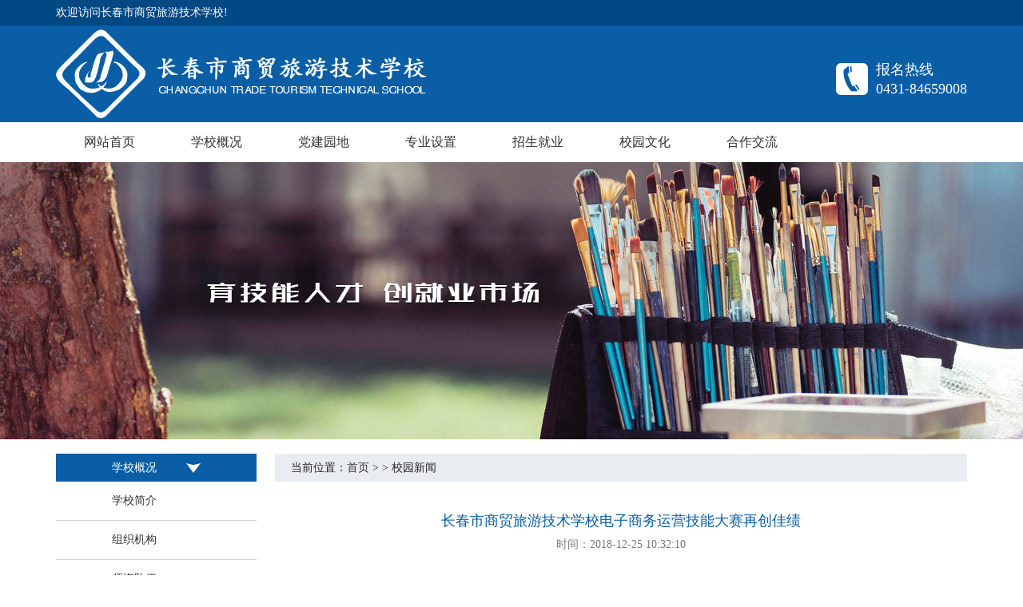

--- FILE ---
content_type: text/html; charset=utf-8
request_url: http://ccsmly.cn/e/action/ShowInfo.php?classid=28&id=88
body_size: 4158
content:

<!DOCTYPE html>
<html>
	<head>
		<meta charset="utf-8" />
		<title>长春市商贸旅游技术学校,长春烹饪学校,长春幼师学校,吉林省长春学习烹饪,长春学习电子商务,吉林省烹饪技师学校</title>
        <meta name="keywords" content="长春市商贸旅游技术学校,长春烹饪学校,长春幼师学校,长春学习烹饪,长春学习电子商务,吉林省烹饪技师学校" />
        <meta name="description" content="长春市商贸旅游技术学校（长春市商业职业技术学校），坐落于长春市二道区公平路1833号，是省（部）级重点学校，吉林省示范性中等职业学校，中国餐饮业著名品牌院校，长春市民满意职业学校。地址：长春市二道区公平路1833号,电话：0431-84659008" />
		<link rel="stylesheet" href="/css/bootstrap.min.css" />
		<link rel="stylesheet" type="text/css" href="/css/style.css"/>
		<link rel="stylesheet" type="text/css" href="/css/nav-menu.css"/>
		<link rel="stylesheet" type="text/css" href="/css/jquery.hiSlider.css"/>
		<link rel="stylesheet" type="text/css" href="/css/responsiveslides.css"/>
		<link rel="stylesheet" type="text/css" href="/css/media.css"/>
		<meta http-equiv="X-UA-Compatible" content="IE=edge,chrome=1" />
		<meta name="renderer" content="webkit">
		<meta name="viewport" content="width=device-width, initial-scale=1.0, maximum-scale=1.0, user-scalable=0">
		<meta name="format-detection" content="telephone=no">
<!--[if lt IE 9]>
  <script src="http://apps.bdimg.com/libs/html5shiv/3.7/html5shiv.min.js"></script>
  <script src="http://apps.bdimg.com/libs/respond.js/1.4.2/respond.min.js"></script>
<![endif]-->

<!--<meta http-equiv="Content-Type" content="text/html;charset=gb2312"/>
<meta name="sogou_site_verification" content="I7cQ8cXEYe"/>-->





	</head>
	<body>
		<div class="top">
			<header>
				 <div class="container">欢迎访问长春市商贸旅游技术学校!</div>
			</header>
			<div class="head">
				<div class="container">
					<div class="fl logo">
						<a href="/index.html"><img src="/images/logo.png" class="img-responsive"></a>
					</div>
					<div class="fr tel">报名热线<br />0431-84659008</div>
				</div>
			</div>
			<div class="ve-menu">
				<ul class="ve-menu-pc container">
					<li><a href="/index.php">网站首页</a></li>
					<li><a href="/e/action/ShowInfo.php?classid=2&id=1">学校概况</a>
						<ul>
							<li><a href="/e/action/ShowInfo.php?classid=2&id=1">学校简介</a></li>
							<li><a href="/e/action/ShowInfo.php?classid=3&id=2">组织机构</a></li>
							<li><a href="/e/action/ListInfo/?classid=4">师资队伍</a></li>
						</ul>
					</li>
					<li><a href="/e/action/ListInfo/?classid=6">党建园地</a>
						<ul>
							<li><a href="/e/action/ListInfo/?classid=6">党建工会动态</a></li>
							<li><a href="/e/action/ListInfo/?classid=7">党员风采</a></li>
						</ul>
					</li>
					<li>
						<a href="/e/action/ListInfo/?classid=9">专业设置</a>
						<ul>
							<li><a href="/e/action/ListInfo/?classid=9">中式面点</a></li>
							<li><a href="/e/action/ListInfo/?classid=10">西式面点</a></li>
							<li><a href="/e/action/ListInfo/?classid=11">烹饪与管理</a></li>
							<li><a href="/e/action/ListInfo/?classid=12">电子商务</a></li>
							<li><a href="/e/action/ListInfo/?classid=13">学前教育</a></li>
						</ul>
					</li>
					<li>
						<a href="/e/action/ListInfo/?classid=15">招生就业</a>
						<ul>
							<li><a href="/e/action/ListInfo/?classid=15">招生简章</a></li>
							<li><a href="/e/action/ListInfo/?classid=16">专业介绍</a></li>
							<li><a href="/e/action/ListInfo/?classid=18">就业信息</a></li>
							<li><a href="/e/action/ListInfo/?classid=19">优秀毕业生</a></li>
							<li><a href="/e/action/ListInfo/?classid=20">校企合作</a></li>
							<li><a href="/e/tool/feedback/?bid=1">网上报名</a></li>
						</ul>
					</li>
					<li>
						<a href="/e/action/ListInfo/?classid=22">校园文化</a>
						<ul>
							<li><a href="/e/action/ListInfo/?classid=22">校园环境</a></li>
							<li><a href="/e/action/ListInfo/?classid=23">学生活动</a></li>
							<li><a href="/e/action/ListInfo/?classid=24">团委建设</a></li>
						</ul>
					</li>
					<li>
						<a href="/e/action/ListInfo/?classid=26">合作交流</a>
						<ul>
							<li><a href="/e/action/ListInfo/?classid=26">对外交流</a></li>
							<li><a href="/e/action/ListInfo/?classid=27">社会服务</a></li>
						</ul>
					</li>
				</ul>
			</div>
		</div>
		<!--焦点图-->
		<!--<div class="callbacks_container">
			<ul class="rslides" id="slider">
				<li><a href="/"><img src="/images/banner1.jpg" alt=""></a></li>
				<li><a href="/"><img src="/images/banner2.jpg" alt=""></a></li>
			</ul>
		</div>-->

		<!--焦点图-->
		<!--焦点图-->
		<div class="callbacks_container">
			<ul class="rslides" id="slider">
				
<li><a href="#"><img src="/d/file/pic/2018-12-18/1efef4ad46e295da5f3e807a60b957de.jpg" alt=""></a></li>
			</ul>
		</div>
		<!--middle-->
		<div class="container">
			<section class="fl left-menu">
				<div class="menu-box">
					<div class="menu-tit">
						<p>学校概况</p>
					</div>
					<ul>
						<li><a href="/e/action/ShowInfo.php?classid=2&id=1">学校简介</a></li>
							<li><a href="/e/action/ShowInfo.php?classid=3&id=2">组织机构</a></li>
							<li><a href="/e/action/ListInfo/?classid=4">师资队伍</a></li>
					</ul>
</div>
				<div class="tel-box">
					<p>报名热线：<br /><span>0431-84659008</span> </p>
				</div>
			</section>
			<section class="right-box fr">
				<div class="loaction">
					当前位置：<a href="/index.html">首页</a> &gt; <a href="#"></a> &gt; 校园新闻
				</div>
				<div class="article">
					<div class="wz-top">
						<h2>长春市商贸旅游技术学校电子商务运营技能大赛再创佳绩</h2>
						<span>时间：2018-12-25 10:32:10</span>
					</div>
					<div class="wz-box">
						<p><p>&nbsp;<b style="text-align: center;"><span style="font-size:18.0pt;mso-bidi-font-size:16.0pt;font-family:&#10;宋体;mso-ascii-font-family:Calibri;mso-ascii-theme-font:minor-latin;mso-fareast-font-family:&#10;宋体;mso-fareast-theme-font:minor-fareast;mso-hansi-font-family:Calibri;&#10;mso-hansi-theme-font:minor-latin">长春市商贸旅游技术学校电子商务运营技能大赛再创佳绩</span></b><br />
<span lang="EN-US" style="font-size:14.0pt;font-family:宋体;mso-ascii-theme-font:&#10;minor-fareast;mso-fareast-theme-font:minor-fareast;mso-hansi-theme-font:minor-fareast;&#10;mso-bidi-font-family:&quot;Times New Roman&quot;;mso-bidi-theme-font:minor-bidi;&#10;mso-ansi-language:EN-US;mso-fareast-language:ZH-CN;mso-bidi-language:AR-SA">&nbsp; &nbsp; 2018</span><span style="font-size:14.0pt;font-family:宋体;mso-ascii-theme-font:minor-fareast;&#10;mso-fareast-theme-font:minor-fareast;mso-hansi-theme-font:minor-fareast;&#10;mso-bidi-font-family:&quot;Times New Roman&quot;;mso-bidi-theme-font:minor-bidi;&#10;mso-ansi-language:EN-US;mso-fareast-language:ZH-CN;mso-bidi-language:AR-SA">年<span lang="EN-US">12</span>月<span lang="EN-US">19</span>日，长春市教育局举办、长春现代商务职业技术学校承办的长春市中等职业学校&ldquo;博导电商杯&rdquo;电子商务运营技能大赛落下帷幕。在电子商务教研室白鹏主任的带领和初双、秦思两名教师的指导下，长春市商贸旅游技术学校学生代表队（于柳、杜鑫荣、于子豪、丛林）荣获团体二等奖。教师代表队（初双、黄思宇、秦思）发挥较高水平，获得评委一致认可。</span></p>
<p><img src="/d/file/xyxw/2019-04-19/930a95ebbcf44bee9d11b4ef54bba307.jpg" alt="博导参赛学550生.jpg" width="850" height="479" /></p>
<p>&nbsp;</p>
<p class="MsoNormal" align="left" style="text-indent: 27pt;"><span style="font-size:14.0pt;font-family:宋体;mso-ascii-theme-font:minor-fareast;&#10;mso-fareast-font-family:宋体;mso-fareast-theme-font:minor-fareast;mso-hansi-theme-font:&#10;minor-fareast">学生代表队由来自长春市<span lang="EN-US">7</span>所中职学校<span lang="EN-US">13</span>支代表队，共计<span lang="EN-US">52</span>人 组成，可谓强手如林，竞争激烈。比赛内容包括产品摄影、移动网店装修、活动推广、微信微博运营、客户服务等项目。赛场下同学们分工合作，埋头苦练，赛场上不畏强手，奋勇拼搏。经过一天的角逐，在师生们共同努力下，通过以赛促学、以学助赛的形式，选手们在大赛中取得了优异成绩，为学校获得荣誉。充分展现了青年人的优秀品质和专业技能。再次展现了商校的专业实力和技术水平。</span><span style="font-family: 宋体; font-size: 14pt; text-indent: 27pt;">教师们通过参加技能大赛，更加充分的了解赛制要求、项目设置、大赛内容。为培养更多优秀电商学生打下坚实基础，做好示范带动作用。</span></p>
<p class="MsoNormal" align="left" style="text-indent: 27pt;"><span style="font-family: 宋体; font-size: 14pt; text-indent: 27pt;"><img src="/d/file/xyxw/2019-04-19/e5d7714acfdb3a1608dbc25d32dbee1c.jpg" alt="博导2.jpg" width="850" height="673" /></span></p>
<p class="MsoNormal" align="left" style="text-indent: 27pt;"><img src="/d/file/xyxw/2019-04-19/8711045bd8d17bb8fd4636cd73a26f84.jpg" alt="博导3.jpg" width="850" height="638" /></p>
<p class="MsoNormal" align="left" style="text-indent: 27pt;"><span style="font-size:14.0pt;font-family:宋体;mso-ascii-theme-font:minor-fareast;&#10;mso-fareast-font-family:宋体;mso-fareast-theme-font:minor-fareast;mso-hansi-theme-font:&#10;minor-fareast"><span lang="EN-US"><o:p></o:p></span></span></p>
<p class="MsoNormal" align="left" style="text-indent: 27pt;"><span style="font-size:14.0pt;font-family:宋体;mso-ascii-theme-font:minor-fareast;&#10;mso-fareast-font-family:宋体;mso-fareast-theme-font:minor-fareast;mso-hansi-theme-font:&#10;minor-fareast"><span lang="EN-US"><o:p></o:p></span></span></p></p>
					</div>
				</div>
			</section>
		</div>
		<footer>
			<div class="container">
				<!--友情链接-->
				<section class="link clearfix">
					<p class="fl">友情链接：</p>
					<div class="fl">
						<a href="http://baidu.com">百度</a>					</div>
				</section>
				<section class="bot">
					<div class="fl adress">
						<p>
							<span>地址：长春市二道区公平路1833号</span>
							<span>电话：0431-84659008</span>
							<span>联系QQ：2428738188</span>
							<span>传真：0431-84645106</span>
						</p>
						<p>
							<span>版权所有：长春市商贸旅游技术学校</span>
							<span>技术支持：鸿商网络</span>
							<span>ICP备案编号：<a href="https://beian.miit.gov.cn/#/Integrated/index" target="_blank">吉ICP备18007579号-1</a></span>
                            <span><div style="width:300px;margin:0 auto; padding:20px 0;">
     <a target="_blank" href="http://www.beian.gov.cn/portal/registerSystemInfo?recordcode=22010502000283" target="_blank"" style="display:inline-block;text-decoration:none;height:20px;line-height:20px;"><img src="/d/file/xxgk/xxjj/2021-05-07/f36e5846c691933cb9e4db0c2983ad3e.png" style="float:left;"/><p style="float:left;height:20px;line-height:20px;margin: 0px 0px 0px 5px; color:#939393;">吉公网安备 22010502000283号</p ></ a>
    </div></span>
						</p>
					</div>
					<div class="card">
						<img src="/images/card.jpg">
					</div>
				</section>
			</div>
		</footer>
<script type="text/javascript" src="/js/bootstrap.min.js" ></script>
		<script type="text/javascript" src="/js/jQuery-1.10.1.min.js" ></script>
		<script type="text/javascript" src="/js/menu.min.js" ></script>
		<script type="text/javascript" src="/js/public.js" ></script>
		<script type="text/javascript" src="/js/jquery.hiSlider.min.js" ></script>
<script>
	//导航
	$('.ve-menu').menu({
    fontSize: 14,
    fontColor: '#333',
    itemSpace: 5,
    subFontSize: 14,
    itemWidth: 50,
    animate: 'slide',
    speed: 500,
});
//焦点图
//$(function () {
//	$("#slider").responsiveSlides({
//		auto: true,
//		pager: false,
//		nav: true,
//		speed: 500,
//		timeout:4000,
//		pager: true, 
//		pauseControls: true,
//		namespace: "callbacks"
//	});
//});
//校园新闻
$('.hiSlider3').hiSlider({
	isFlexible: true,
	isSupportTouch: true,
	titleAttr: function(curIdx){
		return $('img', this).attr('alt');
	}
});

</script>
	</body>
</html>


--- FILE ---
content_type: text/css
request_url: http://ccsmly.cn/css/style.css
body_size: 2138
content:
/*html5*/
article,aside,dialog,footer,header,section,footer,nav,figure,menu{display:block}
@charset "utf-8";
/*CSS Document*/
body, ul, ol, li, p, h1, h2, h3, h4, h5, h6, form, fieldset, table, td, img, div, dl, dt, dd, input { padding:0; margin:0;}
body { font-size:14px; font-family:"微软雅黑"; color: #232323;}
img { border:none;}
ul, li { list-style-type:none;}
input, select, textarea { outline:none;}
textarea { resize:none;}
a { text-decoration:none;transition:all 200ms ease-in 0s; color: #333;}
html {font-size: 62.5%;}
a:hover{ text-decoration: none;}
/*清除浮动*/
.clearfix:before, .clearfix:after { content:""; display:table;}
.clearfix:after { clear:both; overflow:hidden;}
.clearfix { zoom:1;}
.fl { float:left;}
.fr { float:right;}

.top{ width:100%;}
.head{ padding: 5px 0; background: #0a5ea6;}
.tel{ font-size: 1.8rem; color: #264391; background: url(../images/tel.png) left center no-repeat; padding-left: 50px; line-height: 24px;
margin-top:38px; color: #fff;}
header{ background: #024884; height: 32px; line-height: 32px; color: #fff;}
.index-box{ margin-top: 20px;}
.index-tit{ background: #e9edf2; line-height: 35px; height: 35px; padding-right: 10px;}
.index-tit p{ width: 116px; color: #fff; background: #0a5ea6; text-align: center;}
.index-tit a{ background: url(../images/more.png) right center no-repeat; padding-right: 15px; color: #0a5ea6;}
.index-tit a:hover{ text-decoration: underline;}
.campus-xw{ }
.wrap{ width: 48%;margin-top: 16px;}
.xy-news{ width: 50%; padding-right: 13px; margin-top: 8px;}
.xy-news ul li{ line-height: 35px; overflow: hidden;}
.xy-news ul li a{ float: left;}
.xy-news ul li a:hover{ color: #0a5ea6;}
.xy-news ul li span{ color: #a5a5a5; float: right;}
.professional ul li{ float: left; text-align: center; width: 24%; margin-right: 1.3%; margin: 17px 1.3% 0 0;}
.professional ul li a{ display: block;border: 1px solid #aba9a9;  border-radius: 10px;padding: 10px;}
.professional ul li:last-child{ margin-right: 0px;}
.professional ul li p{ padding: 10px 0 5px 0; font-size: 16px;}
.professional ul li a:hover p{ color: #0a5ea6;}
.professional ul li a:hover{ border: 1px solid #0a5ea6;}
.professional ul li a img{ border-radius: 10px;}

.index-list{ width: 32%; margin-right: 2%;}
.index-list:last-child{ margin-right: 0px;}
.notice{}
.date{ background: #999; color: #fff; font-size: 24px; text-align: center; width: 22%; margin: 0 1.5%; padding-bottom: 3px;}
.date p{ font-size: 14px; margin-top: -5px;}
.notice{padding: 0 1.5%;}
.notice ul li{ margin-top: 8px; overflow: hidden;}
.notice ul li a{ width:75%; overflow: hidden; text-overflow: ellipsis; white-space: nowrap; line-height: 52px;}
.notice ul li a:hover{ color: #0a5ea6;}
.admissions{ padding: 0 10px;}
.admissions ul{ margin-top: 8px;}
.admissions ul li{ line-height: 36px;}
.admissions ul li a{ width: 75%; float: left; overflow: hidden; text-overflow: ellipsis; white-space: nowrap;}
.admissions ul li a:hover{color: #0a5ea6;}
.admissions ul li span{ float: right; color: #a5a5a5;}
.video{ padding-top: 20px;}
.motto{ margin-top: 20px;}
.rules{ width: 58.5%;}
.rules-box ul li{ margin: 14px 4% 0 0; width: 48%; float: left;}
.rules-box ul li:last-child{ margin-right: 0px;}
.rules-box ul li a{ display: block;}
.rules-box ul li a div{ overflow: hidden;}
.rules-box ul li a div img{ -moz-transition: all ease-in 1s;
-webkit-transition: all ease-in 1s;
-ms-transition: all ease-in 1s;
-o-transition: all ease-in 1s;
transition: all ease-in 1s;}
.rules-box ul li a:hover div img{ -moz-transform: scale(1.1);
-webkit-transform: scale(1.1);
-ms-transform: scale(1.1);
-o-transform: scale(1.1);
transform: scale(1.1);}
.rules-box ul li a p{ width: 100%; background: #0a5ea6; color: #fff; line-height: 32px;text-align: center; margin-top: 12px;}
.rules-box ul li a:hover p{background: #084981;}
.graduates{ width: 39%;}
.bys-box{ margin-top: 14px;}
.bys-box .hiSlider-title{ display: none;}
footer{ border-top: 3px solid #0a5ea6; margin-top: 83px;}
.link{ border-bottom: 1px solid #434343; line-height: 35px;padding: 20px 0 7px 0;}
.link p{ color: #0a5ea6;background: url(../images/link.png) left center no-repeat; padding-left: 45px; font-size: 16px; width: 20%;}
.link div{ width: 80%;}
.link a{ display: inline-block; margin: 0 15px;}
.bot{ line-height: 24px; padding: 30px 0;}
.bot p span{ display: inline-block; margin-right: 40px;}
.adress{ margin-top: 50px;}
.card{ float: right;}
/*学校概况*/
.left-menu{ width: 22%; margin-top: 16px;}
.menu-tit{line-height: 35px; color: #fff;background: #0a5ea6;}
.menu-box p{  background: url(../images/arrow.png) 60% center no-repeat; padding-right: 15px; padding-left: 70px;}
.menu-box ul li{ line-height: 48px; padding-left:70px; border-bottom: 1px solid #d2d0d0;}
.menu-box ul li a:hover{ color: #0a5ea6;}
.menu-box ul li:last-child{ border-bottom: 0px;}
.tel-box{ background: #0a5ea6; padding: 28px 20px;}
.tel-box p{ background: url(../images/tel-ny.png) left center no-repeat; color: #fff; padding-left:60px;}
.tel-box p span{ font-size: 18px;}
.right-box{ width: 76%; margin-top: 16px;}
.loaction{ background: #e9edf2; line-height: 35px; padding: 0 20px; overflow: hidden; text-overflow: ellipsis;white-space: nowrap;}
.loaction a:hover{color: #0a5ea6;}
.about{ line-height: 30px;  padding: 0 20px 80px 20px;}
.about p{ margin-top: 20px;}
.team ul li{ width: 30%; float: left; margin: 2% 1.6% 0 1.7%;}
.team ul li a{ display:block; position: relative;}
.team ul li a div{ overflow: hidden;}
.team ul li a div img{ -moz-transition: all ease-in 1s;
-webkit-transition: all ease-in 1s;
-ms-transition: all ease-in 1s;
-o-transition: all ease-in 1s;
transition: all ease-in 1s;}
.team ul li a:hover div img{ -moz-transform: scale(1.1);
-webkit-transform: scale(1.1);
-ms-transform: scale(1.1);
-o-transform: scale(1.1);
transform: scale(1.1);}
.team ul li a p{line-height: 30px; text-align: center; background-color:rgba(10,94,166,0.5) !important; background: #0a5ea6;
position: absolute; bottom: 0px; left: 0px; filter: aphla(opacity=50); height: 30px; color: #fff; width: 100%;}
.page{ margin: 65px auto; text-align: center;}
.page a{ display: inline-block; border-radius: 6px; padding: 4px 15px; background: #b5cee4; color: #737171;}
.page a:hover{ background: #0a5ea6; color: #fff;}
.union{}
.dj-pic{ width: 24%;}
.dj-text{ width: 74%;}
.dj-text a{ font-size: 16px; display: block; padding: 10px 0;}
.dj-text a:hover{ color: #0a5ea6;}
.dj-text p{ line-height: 24px; color: #7e7c7c; padding: 20px 0;}
.dj-text span{ color: #7e7c7c;}
.union ul li{ border-bottom: 1px dashed #b4b0b0; padding: 10px 0; overflow: hidden;}
.employment ul li{ line-height: 50px; border-bottom: 1px dashed #d3d3d3; overflow: hidden;}
.employment ul li a{ float: left;}
.employment ul li span{ float: right; color: #7b7979;}
.employment ul li a:hover{color: #0a5ea6;}
.professional-box {padding:0 20px;}

.zy-pic{ width: 36%; overflow: hidden;float: left;}

.zy-pic a img{ display: block;}
.professional-box ul li{ margin-top: 18px; overflow: hidden;}
.zy-pic a img{ -moz-transition: all ease-in 1s;
-webkit-transition: all ease-in 1s;
-ms-transition: all ease-in 1s;
-o-transition: all ease-in 1s;
transition: all ease-in 1s;}
.zy-pic a:hover img{ -moz-transform: scale(1.1);
-webkit-transform: scale(1.1);
-ms-transform: scale(1.1);
-o-transform: scale(1.1);
transform: scale(1.1);}
.zy-text{ width: 62%; line-height: 30px; float: right;}
.zy-text h3{ font-size: 16px; color: #0a5ea6; padding: 40px 0 20px 0;}
.professional-box ul li:nth-child(2n) .zy-pic{ float: right;}
.professional-box ul li:nth-child(2n) .zy-text{ float: left;}
.article{}
.wz-top{border-bottom: 1px dashed #d3d3d3; text-align: center; padding: 30px 0;}
.wz-top h2{ font-size: 18px; padding: 10px 0; color: #0a5ea6;}
.wz-top span{ color: #7b7979;}
.wz-box{line-height: 30px;  padding: 20px 20px 80px 20px;}
























--- FILE ---
content_type: text/css
request_url: http://ccsmly.cn/css/nav-menu.css
body_size: 596
content:
.ve-menu-close,
.ve-menu-icon,
.ve-menu-mobile {
	overflow: hidden
}
/*.ve-menu{ background: #415da7;}*/
.ve-menu a {
	float: left;
	display: inline-block;
	width: 100%;
	text-align: center;
	text-decoration: none;
	color: #333;font-size: 16px !important; 
}

.ve-menu>.ve-menu-pc>li {
	position: relative;
	float: left;
	cursor: pointer
}

.ve-menu>.ve-menu-pc>li:hover ul {
	display: block
}

.ve-menu>.ve-menu-pc>li>ul {
	position: absolute;
	left: 0;
	display: none
}

.ve-menu>.ve-menu-pc>li>ul>li {
	height: 40px
}

.ve-menu-icon {
	float: right;
	width: 40px;
	height: 30px;
	margin-right: 10px; cursor: pointer;
}

.ve-menu-icon>div {
	width: 100%;
	height: 3px;
	margin-top: 5px;
	border-radius: 3px
}

.ve-menu-mask {
	position: absolute;z-index: 9999;
	top: 0;
	left: 0;
	width: 100%;
	height: 100%
}

.ve-menu-mobile {
	position: absolute; z-index: 9999;
	top: 0;
	left: 0;
	width: 100%
}

.ve-menu-mobile li {
	width: 100%
}

.ve-menu-mobile li a {
	padding: 15px 0;
	border-bottom: 1px solid #ccc; 
}

.ve-menu-mobile ul {
	display: none
}

.ve-menu-close>div {
	float: right;
	padding: 0 10px
}

.ve-menu-close>div:after {
	font-size: 35px;
	content: '\00d7'; color: #fff;
}

.ve-menu a:hover{ background: #0a5ea6; color: #fff !important;}
.ve-menu > .ve-menu-pc > li > ul{ padding: 8px 0;background: #024884;}
.ve-menu > .ve-menu-pc > li > ul > li{ height: auto !important; line-height: initial !important;}
.ve-menu > .ve-menu-pc > li > ul a{ color: #fff !important ;line-height: 36px !important; height: 36px !important;}
.ve-menu > .ve-menu-pc > li{ width: 162px !important; margin-left: 0px !important;}
.ve-menu > .ve-menu-pc > li > ul{ z-index: 9999;}
.menu-navActicve{ background: #0a5ea6; color: #fff !important;}


--- FILE ---
content_type: text/css
request_url: http://ccsmly.cn/css/jquery.hiSlider.css
body_size: 514
content:
/* jquery.hiSlider.css */
.hiSlider-pages,
.hiSlider-title{
    position: absolute;
    z-index: 3;
}

.hiSlider-btn-prev,
.hiSlider-btn-next{
    position: absolute;
    z-index: 5;
    top: 50%;
    height: 30px;
    width: 30px;
    background:  url(../images/hislider-arrow.png) no-repeat;
    margin-top: -15px;
    text-indent: -200px;
    overflow: hidden;
    opacity: .6;
    filter:alpha(opacity:60);
}
.hiSlider-btn-prev{
    left: 10px;
}
.hiSlider-btn-next{
    right: 10px;
    background-position: -30px 0;
}
.hiSlider-btn-prev:hover,
.hiSlider-btn-next:hover{
    opacity: 1;
    filter:alpha(opacity:100);
}
.hiSlider-title{
    bottom: 0;
    width: 100%;
    padding: 6px 0;
    color: #fff;
    text-indent: 10px;
    background: rgba(0,0,0,.6);
    z-index: 2;
    font: 14px/2 "Microsoft YaHei", "Arial", "Tahoma"
}
.hiSlider-pages{
    bottom: 10px;
    right: 10px;
    text-align: right;
}
.hiSlider-pages a{
    height: 10px;
    width: 10px;
    margin: 0 4px;
    display: inline-block;
    overflow: hidden;
    text-indent: -100px;
    font-size: 0;
    border-radius: 50%;
    background: #fff;
}
.hiSlider-pages a.active{
    background: #0a5ea6;
}
.hiSlider-title{ font-size: 16px; height: 38px; line-height: 38px; padding: 0px;}


--- FILE ---
content_type: text/css
request_url: http://ccsmly.cn/css/media.css
body_size: 840
content:
@media only screen and (max-width:1280px ) {
	.ve-menu > .ve-menu-pc > li{ width: 134px !important;}
	.menu-box p{ background: url(../images/arrow.png) 70% center no-repeat;}
}
@media only screen and (max-width:1024px ) {
	.ve-menu > .ve-menu-pc > li{ width: 134px !important;}
	.admissions ul li a{ width:70%}
	.card{ float: initial; margin: 20px auto;}
	.card img{ display:block; margin: 0 auto;}
	
}
@media only screen and (max-width:980px ) {
	.left-menu{ display: none;}
	.right-box,.dj-pic,.dj-text{ width: 100%;}
	.ve-menu > .ve-menu-pc > li{ width: 100px !important;}
	
	
}
@media only screen and (max-width:768px ) {
	.logo img{ width: 80%;}
	.ve-menu-icon{ margin-top: -70px !important;}
	.tel{ display: none;}
	.ve-menu a{ color: #fff;}
	.wrap,.xy-news,.rules,.graduates{ width: 100%;}
	.xy-news{ padding-right: 0px;}
	.professional ul li{ width: 49%; margin: 17px 2% 0 0;}
	.professional ul li:last-child{  margin-right: 2%;}
	.professional ul li:nth-child(2n){ margin-right: 0px;}
	.index-list{ width: 100%; margin-right: 0px;}
	.notice,.dj-text a{ padding: 0px;}
	.date{ margin: 0 1.5% 0 0;}
	.index-list,.graduates{ margin-top: 20px;}
	.index-list:first-child{ margin-top:0px;}
	
	.adress{ float: initial; margin-top: 0px;}
	
	.admissions{ padding: 0px;}
	.callbacks_tabs.callbacks1_tabs{ margin-bottom: 0px; margin-top: -30px;}
	
	
	.dj-text p{ padding: 10px 0;}
	.zy-text h3{ padding: 10px 0 20px 0;}
	.zy-text,.zy-pic{ width: 100%;}
	.professional-box ul li:nth-child(2n) .zy-pic{ float: left;}
	.professional-box ul li:nth-child(2n) .zy-text{ float: right;}
	
	
}
@media only screen and (max-width:480px ) {
	header{display: none;}
	.logo img{ width: 70%;}
	.ve-menu-icon{ margin-top: -52px !important;}
	.ve-menu-icon{ width: 35px;}
	.link div{ font-size: 12px;}
	.ve-menu-mobile li a,.hiSlider-title,.professional ul li p,.bot{ font-size: 14px;}
	.xy-news ul li a{ width: 75%; overflow: hidden; text-overflow: ellipsis; white-space: nowrap;}
	.link a{ margin: 0 3px;}
	.link p{ width: auto;}
	.adress{ text-align: center;}
	footer{ margin-top: 50px;}
	.ve-menu a{ font-size: 14px !important;}
	.dj-text a{ padding: 15px 0;}
	.team ul li{ width: 46%;}
	.wz-top h2{ font-size: 16px;}
	.wz-top{ padding: 20px 0;}
	.wz-box{ padding: 20px 0px 80px 0px;}
	.about{ padding: 0px 0px 80px 0px;}
	
	.professional-box{ padding: 0px;}
	.callbacks_tabs.callbacks1_tabs{margin-top: -20px;}
	
}
@media only screen and (max-width:320px ) {
	.ve-menu-icon{ margin-top: -43px !important;}
	.xy-news ul li span{ font-size: 12px;}
	.wz-top h2{ font-size: 14px;}
}

--- FILE ---
content_type: application/javascript
request_url: http://ccsmly.cn/js/jquery.hiSlider.min.js
body_size: 2279
content:
! function(t) {
	function i(i, e) {
		this.$container = i, this.options = t.extend({
			startSlide: 0,
			item: ".hiSlider-item",
			isFullScreen: !1,
			isFlexible: !1,
			isSupportTouch: "__proto__" in {},
			isShowPage: !0,
			isShowTitle: !0,
			titleAttr: "data-title",
			isShowControls: !0,
			isAuto: !0,
			intervalTime: 5e3,
			affectTime: 300,
			mode: "move",
			direction: "left",
			onSwipeStart: t.noop,
			onSwipeMove: t.noop,
			minSwipeLength: 30,
			onSwipeCancel: t.noop,
			onSwipeEnd: t.noop,
			onSwipeLeft: t.noop,
			onSwipeRight: t.noop,
			onSwipeTop: t.noop,
			onSwipeBottom: t.noop,
			onInited: t.noop,
			onMoveBefore: t.noop,
			onMoveAfter: t.noop,
			onSelected: t.noop
		}, e), this.init()
	}
	i.prototype = {
		init: function() {
			this.$item = this.$container.find(this.options.item), this.size = this.$item.size(), this.curIndex = this.options.startSlide, this.setLayout(), this.playTimer = null, this.options.isAuto && this.autoPlay(), this.options.isFlexible && t(window).on("resize.hiSlider", t.proxy(this, "resize")), this.options.isSupportTouch && this.touch()
		},
		touch: function() {
			var t = this,
				i = {},
				e = this.options,
				o = e.minSwipeLength;
			this.$container.on("touchstart", function(t) {
				var o = t.originalEvent.touches[0];
				i.x1 = o.pageX, i.y1 = o.pageY, e.onSwipeStart.call(this, i)
			}).on("touchmove", function(t) {
				var o = t.originalEvent.touches[0];
				i.x2 = o.pageX, i.y2 = o.pageY, e.onSwipeMove.call(this, i)
			}).on("touchend", function() {
				if(i.x2 && Math.abs(i.x1 - i.x2) > o || i.y2 && Math.abs(i.y1 - i.y2) > o) {
					var n = t.swipeDirection(i.x1, i.x2, i.y1, i.y2);
					e["onSwipe" + n].call(this, i), t.moveTo(n), e.onSwipeEnd.call(this, i)
				} else e.onSwipeCancel.call(this, i);
				i = {}
			})
		},
		moveTo: function(t) {
			var i = this,
				e = i.options.direction;
			"top" == e ? "Bottom" == t ? i[i.options.mode + "Prev"]() : "Top" == t && i[i.options.mode]() : "left" == e && ("Right" == t ? i[i.options.mode + "Prev"]() : "Left" == t && i[i.options.mode]())
		},
		swipeDirection: function(t, i, e, o) {
			var n = Math.abs(t - i),
				s = Math.abs(e - o);
			return n >= s ? t - i > 0 ? "Left" : "Right" : e - o > 0 ? "Top" : "Bottom"
		},
		move: function() {
			var t, i = this;
			i.options.isAuto && i.autoPlay(), ++i.curIndex == i.size && (i.curIndex = 0, i.$container.css(i.getMove()), i.curIndex++), i.setTitle(), i.setPages(), t = i.curIndex == i.size - 1 ? 0 : i.curIndex, i.options.onMoveBefore.call(i.$container, i.$item, t), i.$container.stop(!1, !0).animate(i.getMove(), i.options.affectTime, function() {
				i.options.onMoveAfter.call(this, i.$item, t)
			})
		},
		movePrev: function(t) {
			var i = this;
			1 != t && ("move" == i.options.mode ? 0 == i.curIndex && (i.curIndex = i.size - 1, i.$container.css(i.getMove())) : 0 == i.curIndex && (i.curIndex = i.size), i.curIndex--), i.options.isAuto && i.autoPlay(), i.setTitle(), i.setPages(), i.options.onMoveBefore.call(i.$container, i.$item, i.curIndex), i.$container.stop(!1, !0).animate(i.getMove(), i.options.affectTime, function() {
				i.options.onMoveAfter.call(this, i.$item, i.curIndex)
			})
		},
		getMove: function(t) {
			var i = {},
				e = this.getSize(),
				o = this.options.direction;
			return "top" == o ? (i.top = -this.curIndex * e.height, t && (i.width = e.width)) : (i.left = -this.curIndex * e.width, t && (i.height = e.height)), i
		},
		fade: function() {
			var t = this;
			t.options.isAuto && t.autoPlay(), t.curIndex++, t.curIndex > t.size - 1 && (t.curIndex = 0), t.setTitle(), t.setPages(), t.options.onMoveBefore.call(t.$container, t.$item, t.curIndex), t.$item.fadeOut(t.options.affectTime).eq(t.curIndex).fadeIn(t.options.affectTime, function() {
				t.options.onMoveAfter.call(this, t.$item, t.curIndex)
			})
		},
		fadePrev: function(t) {
			var i = this;
			1 != t && ("move" == i.options.mode ? 0 == i.curIndex && (i.curIndex = i.size - 1, i.$container.css(i.getMove())) : 0 == i.curIndex && (i.curIndex = i.size), i.curIndex--), i.options.isAuto && i.autoPlay(), i.setTitle(), i.setPages(), i.options.onMoveBefore.call(i.$container, i.$item, i.curIndex), i.$item.fadeOut(i.options.affectTime).eq(i.curIndex).fadeIn(i.options.affectTime, function() {
				i.options.onMoveAfter.call(this, i.$item, i.curIndex)
			})
		},
		setPages: function() {
			if(this.options.isShowPage && this.$pages) {
				var i = this.curIndex;
				i == this.size - 1 && "move" == this.options.mode && (i = 0), t("a", this.$pages).eq(i).addClass("active").siblings().removeClass("active")
			}
		},
		setTitle: function() {
			if(this.options.isShowTitle && this.$title) {
				var i = this.$item.eq(this.curIndex);
				this.$title.html(t.isFunction(this.options.titleAttr) ? this.options.titleAttr.call(i, this.curIndex) : i.attr(this.options.titleAttr))
			}
		},
		setLayout: function() {
			var i = (this.options, this.getSetCss());
			this.$item.css(i.item), this.$container.css(i.container).wrap('<div class="hiSlider-wrap"/>'), this.$wrap = this.$container.parent(), this.$wrap.css(i.wrap), this.options.isShowTitle && (this.$title = t('<div class="hiSlider-title"/>').insertAfter(this.$container), this.setTitle()), this.options.isShowPage && (this.$pages = t('<div class="hiSlider-pages">' + this.getPages() + "</div>").insertAfter(this.$container), this.pagesSwitch()), this.options.isShowControls && (this.$prev = t('<a href="javascript:;" class="hiSlider-btn-prev">prev</a>'), this.$next = t('<a href="javascript:;" class="hiSlider-btn-next">next</a>'), this.$container.after(this.$prev.add(this.$next)), this.controlsSwitch()), "move" == this.options.mode ? (this.$container.append(this.$item.eq(0).clone().addClass("item-clone")), this.$item = this.$container.find(this.options.item), this.size = this.$item.size()) : this.setFade(), this.options.onInited.call(this.$container, this.$item, this.options.startSlide)
		},
		resize: function() {
			var t, i = this;
			clearTimeout(t), t = setTimeout(function() {
				i.$wrap.add(i.$item).css(i.getSize(i.options.direction)), i.$container.css(i.getMove(!0))
			}, 300)
		},
		setFade: function() {
			this.$item.hide().eq(this.curIndex).show()
		},
		getSetCss: function() {
			var t = this.getSize(),
				i = {},
				e = Math.min(this.options.startSlide, this.size);
			return "fade" == this.options.mode ? (t.position = "absolute", i.height = t.height, i.width = t.width) : ("top" == this.options.direction ? (i.height = 100 * (this.size + 1) + "%", i.width = t.width, i.top = -(e * t.height)) : (i.height = t.height, i.width = 100 * (this.size + 1) + "%", i.left = -(e * t.width), t.float = "left"), i.position = "relative"), {
				item: t,
				container: i,
				wrap: {
					overflow: "hidden",
					position: "relative",
					width: t.width,
					height: t.height
				}
			}
		},
		autoPlay: function() {
			var i = this;
			clearTimeout(i.playTimer), i.playTimer = setTimeout(t.proxy(i, i.options.mode), i.options.intervalTime)
		},
		controlsSwitch: function() {
			var i = this;
			this.$next.on("click", t.proxy(i, i.options.mode)), this.$prev.on("click", t.proxy(i, i.options.mode + "Prev"))
		},
		pagesSwitch: function() {
			if(this.options.isShowPage && this.$pages) {
				var i = this;
				t("a", this.$pages).on("click", function() {
					i.curIndex = t(this).index(), i.options.onSelected.call(this, i.curIndex), i[i.options.mode + "Prev"](!0)
				})
			}
		},
		getPages: function() {
			var i = [],
				e = this.curIndex;
			return t(this.$item).each(function(t) {
				var o = t == e ? 'class="active"' : "";
				i.push('<a href="javascript:;" ' + o + ">" + (t + 1) + "</a>")
			}), i.join("")
		},
		getSize: function() {
			var i, e = this.$item.eq(0);
			if(this.options.isFullScreen) i = {
				width: t(window).width(),
				height: t(window).height()
			};
			else if(this.options.isFlexible) {
				var e = this.$wrap ? this.$wrap.parent() : this.$container.parent();
				i = "top" == this.options.direction ? {
					height: e.height()
				} : {
					width: e.width()
				}
			}
			return i || {
				width: e.width(),
				height: e.height()
			}
		}
	}, t.fn.hiSlider = function(e) {
		return this.each(function() {
			t(this).data("mr.slider", new i(t(this), e))
		}), this
	}
}(window.jQuery);

--- FILE ---
content_type: application/javascript
request_url: http://ccsmly.cn/js/public.js
body_size: 203
content:
//首页新闻tab
$(function(){
		
	var $li = $('#tab li');
	var $ul = $('#tent ul');
				
	$li.mouseover(function(){
		var $this = $(this);
		var $t = $this.index();
		$li.removeClass();
		$this.addClass('current');
		$ul.css('display','none');
		$ul.eq($t).css('display','block');
		})
	
});


--- FILE ---
content_type: application/javascript
request_url: http://ccsmly.cn/js/menu.min.js
body_size: 1846
content:
(function(o, e) {
	"use strict";
	var t = o(".ve-menu-pc"),
		s = t.children("li").children("a"),
		i = t.find("ul").find("a"),
		n = t.find("ul").length,
		r = function(e) {
			this.themeColor = {
				blue: {
				},
				dark: {
				}
			}, this.defaults = {
				fontSize: "16px",
				fontColor: this.themeColor.blue.fontColor,
				bgColor: this.themeColor.blue.bgColor,
				hoverFontColor: this.themeColor.blue.hoverFontColor,
				hoverBgColor: this.themeColor.blue.hoverBgColor,
				subFontSize: "16px",
				subFontColor: this.themeColor.blue.fontColor,
				subBgColor: this.themeColor.blue.bgColor,
				subHoverFontColor: this.themeColor.blue.hoverFontColor,
				subHoverBgColor: this.themeColor.blue.hoverBgColor,
				height: 50,
				itemWidth: 20,
				itemSpace: 1,
				theme: "blue",
				mMenuBtnColor: "#fff",
				mMaskColor: "#415da7",
				mBgColor: "#415da7",
				mSubBgColor: "#264391",
				animate: !1,
				speed: 200
			}, this.settings = o.extend({}, this.defaults, e), this.settings.itemWidth = this.settings.itemWidth - 0, this.isMobile = !!navigator.userAgent.match(/AppleWebKit.*Mobile.*/)
		};
	r.prototype = {
		init: function() {
			this.setDefaultTheme().setDefinedTheme().setFirstMenu().setSecondMenu().responsiveLayout().supportFastClick()
		},
		setDefaultTheme: function() {
			function e(o, e) {
				s.css({
					color: o,
					backgroundColor: e
				}), i.css({
					color: o,
					backgroundColor: e
				})
			}

			function n(e, s) {
				var i, n;
				t.find("a").hover(function() {
					var t = o(this);
					t.css("color");
					n = t.css("backgroundColor"), t.css({
						color: e,
					})
				}, function() {
					o(this).css({
						color: i,
					})
				})
			}
			var r = this;
			switch(r.settings.theme) {
				case "blue":
					e(r.themeColor.blue.fontColor, r.themeColor.blue.bgColor), !r.isMobile && n(r.themeColor.blue.hoverFontColor, r.themeColor.blue.hoverBgColor);
					break;
				case "dark":
					e(r.themeColor.dark.fontColor, r.themeColor.dark.bgColor), !r.isMobile && n(r.themeColor.dark.hoverFontColor, r.themeColor.dark.hoverBgColor)
			}
			return r
		},
		setDefinedTheme: function() {
			var o = this.settings.theme;
			return o && "string" == typeof o && "blue" != o && (this.settings.fontColor = this.themeColor[o].fontColor, this.settings.bgColor = this.themeColor[o].bgColor, this.settings.hoverFontColor = this.themeColor[o].hoverFontColor, this.settings.hoverBgColor = this.themeColor[o].hoverBgColor, this.settings.subFontColor = this.themeColor[o].fontColor, this.settings.subBgColor = this.themeColor[o].bgColor, this.settings.subHoverFontColor = this.themeColor[o].hoverFontColor, this.settings.subHoverBgColor = this.themeColor[o].hoverBgColor), this
		},
		setFirstMenu: function() {
			var e = this;
			return s.css({
				height: e.settings.height,
				lineHeight: e.settings.height + "px",
				fontSize: e.settings.fontSize,
				color: e.settings.fontColor,
				backgroundColor: e.settings.bgColor
			}).parent("li").each(function(t, s) {
				var i = o(this);
				i.width(i.width() + e.settings.itemWidth)
			}).not(t.children("li").first()).css({
				marginLeft: this.settings.itemSpace + "px"
			}), e
		},
		setSecondMenu: function() {
			var e = this;
			return n && (i.css({
				height: e.settings.height,
				lineHeight: e.settings.height + "px",
				fontSize: e.settings.subFontSize,
				color: e.settings.subFontColor,
				backgroundColor: e.settings.subBgColor
			}).parent("li").css({
				height: e.settings.height,
				lineHeight: e.settings.height + "px"
			}), o.each(s, function(t, i) {
				var n = o(this).next("ul");
				n.css("top", e.settings.height), n.width() + e.settings.itemWidth < s.width() ? n.width(s.width()) : n.width(n.width() + e.settings.itemWidth)
			})), e
		},
		setHoverCss: function() {
			var e = this;
			s.hover(function() {
				o(this).css({
					color: e.settings.hoverFontColor,
					backgroundColor: e.settings.hoverBgColor
				})
			}, function() {
				o(this).css({
					color: e.settings.fontColor,
					backgroundColor: e.settings.bgColor
				})
			}), i.hover(function() {
				var t = o(this);
				t.css({
					color: e.settings.subHoverFontColor,
					backgroundColor: e.settings.subHoverBgColor
				}), t.parents("ul").first().prev().css({
					color: e.settings.hoverFontColor,
					backgroundColor: e.settings.hoverBgColor
				})
			}, function() {
				var t = o(this);
				t.css({
					color: e.settings.subFontColor,
					backgroundColor: e.settings.subBgColor
				}), t.parents("ul").first().prev().css({
					color: e.settings.fontColor,
					backgroundColor: e.settings.bgColor
				})
			})
		},
		responsiveLayout: function() {
			var s = this,
				i = o(e).width(),
				n = o(".ve-menu-icon"),
				r = s.settings.animate;
			return i <= 768 ? n.length ? (t.hide(), n.show()) : (t.hide(), t.after('<div class="ve-menu-icon"><div></div><div></div><div></div></div>'), n = o(".ve-menu-icon"), n.css("marginTop", 10).on("click", function() {
				o(".ve-menu-mask").length || o(".ve-menu-mobile").length || o('<div class="ve-menu-mask"></div>').css("background", s.settings.mMaskColor).appendTo(".ve-menu").after('<ul class="ve-menu-mobile"><li class="ve-menu-close"><div></div></li>' + t.html() + "</ul>").next().find("ul, li, a").removeAttr("style"), r ? (s.animate(o(".ve-menu-mask"), r, s.settings.speed, "open"), s.animate(o(".ve-menu-mobile"), r, s.settings.speed, "open")) : (o(".ve-menu-mask").show(), o(".ve-menu-mobile").show()), o(".ve-menu-mobile > li").not(".ve-menu-close").find("ul").find("a").css({
					background: s.settings.mSubBgColor,
					color: s.settings.mSubFontColor
				}), o(".ve-menu-mobile > li").not(".ve-menu-close").unbind("click").on("click", function(e) {
					r ? o(this).find("ul").toggle(150) : o(this).find("ul").toggle()
				}), o(".ve-menu-close").css("color", s.settings.mCloseBtnColor).children("div").on("click", function() {
					r ? (s.animate(o(".ve-menu-mask"), r, s.settings.speed, "close"), s.animate(o(".ve-menu-mobile"), r, s.settings.speed, "close")) : (o(".ve-menu-mask").hide(), o(".ve-menu-mobile").hide())
				})
			}).children("div").css("background", s.settings.mMenuBtnColor)) : n.length && (t.show(), n.hide()), s
		},
		supportFastClick: function() {
			if(this.isMobile) try {
				FastClick && FastClick.attach(document.body)
			} catch(o) {
				console.log("fastclick.js is not found.You are still using normal 'click'")
			} else this.setHoverCss();
			return this
		},
		animate: function(o, e, t, s) {
			var i = {},
				n = {};
			switch(e) {
				case "fade":
					"open" == s ? (o.hide(), o.fadeIn(t)) : "close" == s && o.fadeOut(t);
					break;
				case "slide":
					o.stop(!0, !0), "open" == s ? (i.height = 0, n.height = "100%") : "close" == s && (i.height = "100%", n.height = 0), o.css(i).animate(n, t)
			}
		}
	}, o.fn.menu = function(e) {
		var t = new r(e);
		return t.init(), o(window).resize(function(o) {
			t.responsiveLayout()
		}), this
	}
})(jQuery, window);